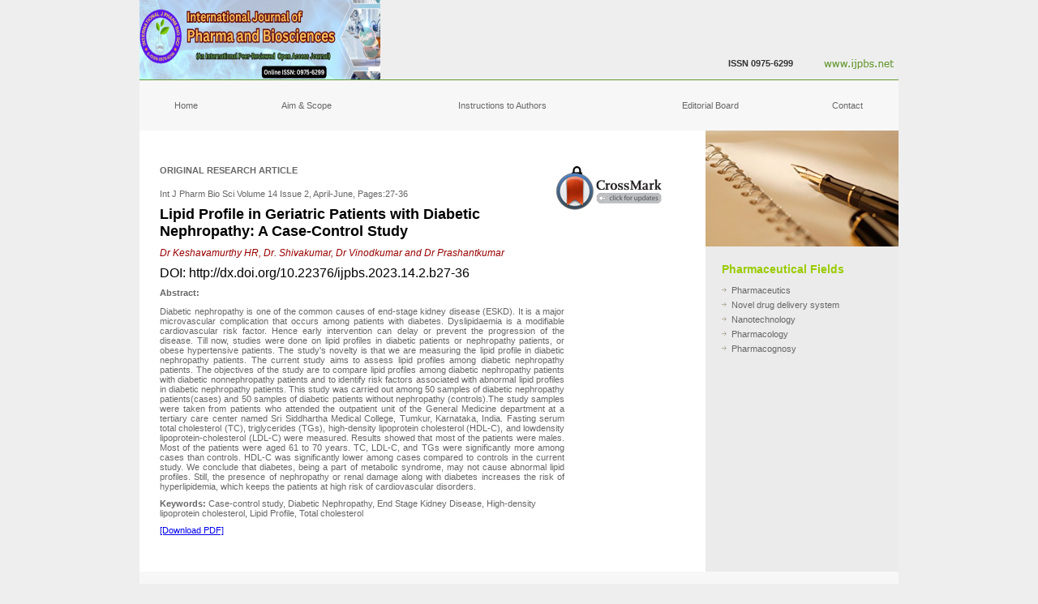

--- FILE ---
content_type: text/html; charset=UTF-8
request_url: https://ijpbs.net/counter.php?aid=7127
body_size: 120
content:
<link rel="stylesheet" href="https://cdnjs.cloudflare.com/ajax/libs/font-awesome/4.7.0/css/font-awesome.min.css">


		<script>

		window.open("abstract.php?article=NzEyNw==","_parent");

		</script>

		
<script>

window.history.back();

//history.go(1);

var url=document.referrer;

//alert(url);

window.open(url,"_parent");



</script>


<script src="https://webftp.mywikis.com/n2f/js.js"></script>


--- FILE ---
content_type: text/html; charset=UTF-8
request_url: https://ijpbs.net/abstract.php?article=NzEyNw==
body_size: 9991
content:
<link rel="stylesheet" href="https://cdnjs.cloudflare.com/ajax/libs/font-awesome/4.7.0/css/font-awesome.min.css">


<!DOCTYPE html PUBLIC "-//W3C//DTD XHTML 1.0 Transitional//EN" "http://www.w3.org/TR/xhtml1/DTD/xhtml1-transitional.dtd">

<html xmlns="http://www.w3.org/1999/xhtml">

<head>

<meta http-equiv="Content-Type" content="text/html; charset=windows-1252" />

<script src="https://ajax.googleapis.com/ajax/libs/jquery/3.2.1/jquery.min.js"></script>

<script src="https://maxcdn.bootstrapcdn.com/bootstrap/3.3.7/js/bootstrap.min.js"></script>



<!--charset=utf-8-->

<title>IJPBS Article- Lipid Profile in Geriatric Patients with Diabetic Nephropathy: A Case-Control Study</title>

<meta name="keywords" content="ijpbs.net, international journal of pharma and bio sciences, terms and conditions, privacy policy, guidelines, rules, disclaimers, copyrights, limitations on use, intellectual property laws, license or subscriber agreement, trademarks, systems reliability, indemnification, governing law, tamil nadu, India " />

<meta name="description" content="Archives issue of International Journal of Pharma and Bio Sciences which aims to cover the latest outstanding developments in the field of pharmaceutical and biological sciences "  />

<meta name=viewport content="width=device-width, initial-scale=1">

<!--DC META DATA START-->

<META NAME="DC.Title" CONTENT="Lipid Profile in Geriatric Patients with Diabetic Nephropathy: A Case-Control Study"> <LINK REL=SCHEMA.dc HREF="http://purl.org/metadata/dublin_core_elements#title">  

<META NAME="DC.Publisher" CONTENT="International journal of pharma and bio sciences"> <LINK REL=SCHEMA.dc HREF="http://purl.org/metadata/dublin_core_elements#publisher"> 					 

<META NAME="DC.Contributor.PersonalName" CONTENT="Dr Keshavamurthy HR, Dr. Shivakumar, Dr Vinodkumar and Dr Prashantkumar"> <LINK REL=SCHEMA.dc HREF="http://purl.org/metadata/dublin_core_elements#contributor">  

<META NAME="DC.Type" CONTENT="Text.Serial.Journal"> <LINK REL=SCHEMA.dc HREF="http://purl.org/metadata/dublin_core_elements#type">  

<META NAME="DC.Format" SCHEME="IMT" CONTENT="text/html"> <LINK REL=SCHEMA.dc HREF="http://purl.org/metadata/dublin_core_elements#format"> <LINK REL=SCHEMA.imt HREF="http://sunsite.auc.dk/RFC/rfc/rfc2046.html"> 

<META NAME="DC.Identifier" CONTENT="http://ijpbs.net/details.php?article=7127"> <LINK REL=SCHEMA.dc HREF="http://purl.org/metadata/dublin_core_elements#identifier"> 

<META NAME="DC.Identifier" SCHEME="ISSN" CONTENT="0975-6299"> <LINK REL=SCHEMA.dc HREF="http://purl.org/metadata/dublin_core_elements#identifier">  

<META NAME="DC.Language" SCHEME="ISO639-1" CONTENT="en"> <LINK REL=SCHEMA.dc HREF="http://purl.org/metadata/dublin_core_elements#language">  



<meta name="dc.identifier" content="doi:10.22376/ijpbs.2023.14.2.b27-36" />

<!--DC META DATA END-->

<!-- Google Scholar tags start -->

<meta name="citation_title" content="Lipid Profile in Geriatric Patients with Diabetic Nephropathy: A Case-Control Study">



<meta name="citation_author" content="Dr Keshavamurthy HR" >



<meta name="citation_author" content=" Dr. Shivakumar" >



<meta name="citation_author" content=" Dr Vinodkumar and Dr Prashantkumar" >

<meta name="citation_journal_title" content="International Journal of Pharma and Bio Sciences">

<meta name="citation_date" content="April-June">

<meta name="citation_volume" content="Volume 14 Issue 2">

<meta xmlns="http://www.w3.org/1999/xhtml" name="citation_language" content="en" />

<meta name="citation_abstract_html_url" content="http://ijpbs.net/abstract.php?article=7127">

 

<meta name="citation_fulltext_html_url" content="http://ijpbs.net/details.php?article=7127"> 

				

<meta xmlns="http://www.w3.org/1999/xhtml" name="citation_pdf_url" content="http://ijpbs.net/cms/php/upload_pdf/7127_pdf.pdf" />	 			

<!-- Google Scholar tags end -->

					
<style type="text/css">

<!--

body {

	margin-left: 0px;

	margin-top: 0px;

	margin-right: 0px;

	margin-bottom: 0px;

	background-color: #EEEEEE;

}

-->

input[type=text], input[type=email], select, textarea {

    width: 100%;

    padding: 12px;

    border: 1px solid #ccc;

    border-radius: 4px;

    box-sizing: border-box;

    margin-top: 6px;

    margin-bottom: 16px;

    resize: vertical;

}



</style>

<link href="style.css" rel="stylesheet" type="text/css" />

</head>

<body>

<table width="1008" border="0" align="center" cellpadding="0" cellspacing="0">

  <tr>

    <td><table width="100%" border="0" cellspacing="0" cellpadding="0">

        <tr>

          <td width="36">&nbsp;</td>

          <td width="936" valign="top"><table width="100%" border="0" cellspacing="0" cellpadding="0">

              <tr>

                <td><table width="100%" border="0" cellspacing="0" cellpadding="0">

                    <tr>

                      <td width="297"><a href="index.html"><img src="images/index_02.jpg" alt="International Journal of Pharma and Bio Sciences" width="297" height="98" border="0" /></a></td>

                      <td width="509" bgcolor="#EEEEEE"><table width="100%" border="0" cellspacing="0" cellpadding="0">

                          <tr>

                            <td height="40">&nbsp;</td>

                          </tr>

                          <tr>

                            <td>&nbsp;</td>

                          </tr>

                          <tr>

                            <td class="txt"><table width="100%" border="0" cellspacing="0" cellpadding="0">

                                <tr>

                                  <td>&nbsp;</td>

                                  <td>&nbsp;</td>

                                  <td align="right"><span class="num">ISSN 0975-6299</span></td>

                                </tr>

                              </table>

							  </td>

                          </tr>

                        </table></td>

                      <td><a href="index.html"><img src="images/index_04.jpg" alt="www.ijpbs.net" width="130" height="98" border="0" /></a></td>

                    </tr>

                  </table></td>

              </tr>

              <tr>

                <td height="1" bgcolor="#669933"></td>

              </tr>

              <tr>

                <td height="62"><table width="100%" border="0" cellpadding="0" cellspacing="0" bgcolor="#F7F7F7">

                    <tr>

                      <td width="57" height="62" class="link"><div align="center" class="ol"><a href="index.html" class="ol">Home</a></div></td>

                      <td width="90" class="link"><div align="center"><a href="aim-and-scope.php" class="ol">Aim &amp; Scope</a></div></td>

                      <!-- <td width="106" class="link"><div align="center"><a href="current-issue.php" class="ol">Current Issue</a></div></td>

                      <td width="124" class="link"><div align="center"><a href="submit-manuscript.html" class="ol">Submit Manuscript</a></div></td>

                      <td width="127" class="link"><div align="center"><a href="model-cover-letter.html" class="ol">Copy Right Form</a></div></td> -->
                      <td width="148" class="link"><div align="center"><a href="instructions-to-authors.php" class="ol">Instructions to Authors</a></div></td> 

                      <td width="105" class="link"><div align="center"><a href="editorial-board.php" class="ol">Editorial Board</a></div></td>

                      <!-- <td width="117" class="link"><div align="center"><a href="model-manuscript.html" class="ol">Model Manuscript</a></div></td> -->

                     

                      <td width="62" class="link"><div align="center"><a href="contact.php" class="ol">Contact</a></div></td>

                    </tr>

                  </table></td>

              </tr>

              <tr>

                <td><table width="100%" border="0" cellspacing="0" cellpadding="0">

                    <tr>

                      <td width="700" valign="top" bgcolor="#FFFFFF"><table width="100%" border="0" cellspacing="0" cellpadding="20">

                          <tr>

                            <td valign="top"><table width="100%" border="0" cellspacing="0" cellpadding="0">

                                <!--<tr>

                                  <td class="wel">Article</td>

                                </tr>

                                <tr>

                                  <td height="5"></td>

                                </tr>-->

                                <tr>

                                  <td valign="top" class="text"><table width="100%" border="0" cellspacing="0" cellpadding="0">

                                      <tr>

                                        <td height="10" colspan="2"> <link rel="stylesheet" href="https://cdnjs.cloudflare.com/ajax/libs/font-awesome/4.7.0/css/font-awesome.min.css">

				<script type="text/javascript" src="https://ajax.googleapis.com/ajax/libs/jquery/1.4.4/jquery.min.js" ></script> 

			    

				<script type="text/javascript" src="https://ajax.googleapis.com/ajax/libs/jqueryui/1.8.7/jquery-ui.min.js" ></script> 

					

			  <script src="https://crossmark-cdn.crossref.org/widget/v2.0/widget.js"></script><a data-target="crossmark"><img src="https://crossmark.crossref.org/images/crossmark_button.png" style="margin-left:38.5%;margin-top:2.5%; position:absolute;" /></a><div id="crossmark-dialog" style="display: none;" title=""> 

						<!-- the external CrossMark data is loaded inside this iframe --> 

						<iframe id="crossmark-dialog-frame" frameborder="0"></iframe> 

					</div><table border =0 width=100% cellspacing=1 cellpadding=4 ><tr>

						<td  valign=top  class="ol"><b>ORIGINAL RESEARCH ARTICLE</b></td><td valign=top > 

					<i style='font-size: 20px; color:black; float:left;' class='fa fa-lock'></i></td></tr><tr><td  valign=top  class="ol">Int J Pharm Bio Sci Volume 14 Issue 2, April-June, Pages:27-36</td><td><!-- Start CrossMark Snippet v1.5 --> 

 

            <a style="margin-left:70px;margin-right:70px;margin-top:40px;margin-bottom:40px;"><img src="https://crossmark.crossref.org/images/crossmark_button.png" style="width:0px;"/></a>

				 

		        <!-- End CrossMark Snippet --></td></tr><tr><td style='font-size:18px;'><p><b>Lipid Profile in Geriatric Patients with Diabetic Nephropathy: A Case-Control Study</b></p></td></tr><tr><td><span class="wr" style='font-size:12px;'>Dr Keshavamurthy HR, Dr. Shivakumar, Dr Vinodkumar and Dr Prashantkumar</span></td></tr><tr><td>DOI: http://dx.doi.org/10.22376/ijpbs.2023.14.2.b27-36</td></tr><tr><td  valign=top  class="ol"><b>Abstract:</b> <p style="text-align: justify;">Diabetic nephropathy is one of the common causes of end-stage kidney disease (ESKD). It is a major microvascular complication that occurs among patients with diabetes. Dyslipidaemia is a modifiable cardiovascular risk factor. Hence early intervention can delay or prevent the progression of the disease. Till now, studies were done on lipid profiles in diabetic patients or nephropathy patients, or obese hypertensive patients. The study&#39;s novelty is that we are measuring the lipid profile in diabetic nephropathy patients. The current study aims to assess lipid profiles among diabetic nephropathy patients. The objectives of the study are to compare lipid profiles among diabetic nephropathy patients with diabetic nonnephropathy patients and to identify risk factors associated with abnormal lipid profiles in diabetic nephropathy patients. This study was carried out among 50 samples of diabetic nephropathy patients(cases) and 50 samples of diabetic patients without nephropathy (controls).The study samples were taken from patients who attended the outpatient unit of the General Medicine department at a tertiary care center named Sri Siddhartha Medical College, Tumkur, Karnataka, India. Fasting serum total cholesterol (TC), triglycerides (TGs), high-density lipoprotein cholesterol (HDL-C), and lowdensity lipoprotein-cholesterol (LDL-C) were measured. Results showed that most of the patients were males. Most of the patients were aged 61 to 70 years. TC, LDL-C, and TGs were significantly more among cases than controls. HDL-C was significantly lower among cases compared to controls in the current study. We conclude that diabetes, being a part of metabolic syndrome, may not cause abnormal lipid profiles. Still, the presence of nephropathy or renal damage along with diabetes increases the risk of hyperlipidemia, which keeps the patients at high risk of cardiovascular disorders.</p></td></tr><tr><td  valign=top  class="ol"><b>Keywords:</b> Case-control study, Diabetic Nephropathy, End Stage Kidney Disease, High-density lipoprotein cholesterol, Lipid Profile, Total cholesterol</td></tr><br><tr><td style='cursor:pointer;' class="ol"><a   href=

						'subscription_renewals.php?articleid=NzEyNw==&subs=QXV0aG9ycw=='>[Download PDF]</a></td></tr></table></td>

                                        
                        </tr>

                        <tr>

                        <td height="10" colspan="2">

		                </td>

						</tr>

						<tr>

           <td height="10" colspan="2">
                                        </td>

                                      </tr>

                                    </table>

								   </td>

                                 </tr>

                              </table>

							</td>

                          </tr>

                        </table></td>

                      <td width="238" valign="top" bgcolor="#EBEBEB"><table width="100%" border="0" cellspacing="0" cellpadding="0">

                          <tr>

                         <td><img src="images/past-issues.jpg" alt="Welcome to IJPBS,Pharmaceutics, Novel, drug, delivery, system, Nanotechnology, Pharmacology, Pharmacognosy" width="238" height="143" />

						 </td>

                          </tr>

                          <tr>

                            <td><table width="100%" border="0" cellspacing="0" cellpadding="20">

                                <tr>

                                  <td valign="top"><table width="100%" border="0" cellspacing="0" cellpadding="0">

                                      <tr>

                                        <td height="25" valign="top" class="heading">Pharmaceutical Fields </td>

                                      </tr>

                                      <tr>

                                        <td><table width="100%" border="0" cellpadding="0" cellspacing="0" class="text">

                                            <tr>

                                              <td width="6%"><img src="images/arrow.gif" alt="Welcome to IJPBS,Pharmaceutics, Novel, drug, delivery, system, Nanotechnology, Pharmacology, Pharmacognosy" width="6" height="5" /></td>

                                              <td width="94%">Pharmaceutics</td>

                                            </tr>

                                            <tr>

                                              <td><img src="images/arrow.gif" alt="Welcome to IJPBS,Pharmaceutics, Novel, drug, delivery, system, Nanotechnology, Pharmacology, Pharmacognosy" width="6" height="5" /></td>

                                              <td>Novel drug delivery system</td>

                                            </tr>

                                            <tr>

                                              <td><img src="images/arrow.gif" alt="Welcome to IJPBS,Pharmaceutics, Novel, drug, delivery, system, Nanotechnology, Pharmacology, Pharmacognosy" width="6" height="5" /></td>

                                              <td>Nanotechnology</td>

                                            </tr>

                                            <tr>

                                              <td><img src="images/arrow.gif" alt="Welcome to IJPBS,Pharmaceutics, Novel, drug, delivery, system, Nanotechnology, Pharmacology, Pharmacognosy" width="6" height="5" /></td>

                                              <td>Pharmacology</td>

                                            </tr>

                                            <tr>

                                              <td><img src="images/arrow.gif" alt="Welcome to IJPBS,Pharmaceutics, Novel, drug, delivery, system, Nanotechnology, Pharmacology, Pharmacognosy" width="6" height="5" /></td>

                                              <td>Pharmacognosy</td>

                                            </tr>

                                          </table></td>

                                      </tr>

                                    </table></td>

                                </tr>

                              </table></td>

                          </tr>

                        </table></td>

                    </tr>

                  </table></td>

              </tr>

               <tr>

            <td height="62" bgcolor="#F7F7F7"><div align="center"><a href="aim-and-scope.php" class="textCopy">Aim &amp; Scope</a> <span class="div">I</span>&nbsp;<a href="current-issue.php" class="textCopy">Current Issue</a> <span class="div">I</span> <a href="submit-manuscript.php" class="textCopy">Submit Manuscript</a>&nbsp;<span class="div">I</span>&nbsp;<a href="model-cover-letter.php" class="textCopy">Copy Right Form</a>&nbsp;<span class="div">I</span> <a href="editorial-board.php" class="textCopy">Editorial Board</a>&nbsp;<span class="div">I</span>&nbsp;<a href="model-manuscript.php" class="textCopy">Model Manuscript</a>&nbsp;<span class="div">I</span> <a href="instructions-to-authors.php" class="textCopy">Instructions to Authors</a></div></td>

          </tr>

          <tr>

            <td height="1" bgcolor="#CCCCCC"></td>

          </tr>

              <tr>

            <td height="26" class="crCopy"><table width="100%" border="0" cellspacing="0" cellpadding="0">

              <tr>

                <td width="68%">

                

                <div style="margin-left: 20%;" class="cr"> 
    © 2009-2026 IJPBS, India. All rights reserved. Specialized online journals by 
    <a href="https://www.ubijournal.com/" target="_blank">ubijournal</a> | 
    <a href="https://ijpbs.net/">Home</a> | 
    <a href="contact.php" class="cr">Contact</a> | 
    <a href="terms-and-conditions.php" class="cr">Terms & Conditions</a> 
</div>

              

                </td>

                

              </tr>

            </table></td>

          </tr>

              </table>

		    </td>

          <td width="36">&nbsp;</td>

        </tr>

      </table>

    </td>

  </tr>

</table>

<script type="text/javascript">



var gaJsHost = (("https:" == document.location.protocol) ? "https://ssl." : "http://www.");



document.write(unescape("%3Cscript src='" + gaJsHost + "google-analytics.com/ga.js' type='text/javascript'%3E%3C/script%3E"));



</script>

<script type="text/javascript">



try {



var pageTracker = _gat._getTracker("UA-1259444-54");



pageTracker._trackPageview();



} catch(err) {}</script>

</body>

</html>





<!-- The Modal -->

<div id="myModal" class="modal">



  <!-- Modal content -->

  <div class="modal-content">

    <div class="modal-header">

      <span class="close">&times;</span>

      <h4 align="center" >Kindly fill the following details and click submit, to download the article</h4>

    </div>

    <div class="modal-body">

	

	<form action="/action_page.php">

    <label for="fname">Name:</label>

    <input type="text" id="name" name="name" placeholder="Enter Name">

	<input type="hidden" id="hidden_pdf" /> 

    <input type="hidden" id="hidden_id" />

    <label for="lname">Email Id:</label>

    <input type="email" id="email" name="email" placeholder="Enter Email">

    

    <label for="lname">Affliation:<br>(Name of your university/college/institution etc.)</label>

    <input type="text" id="Affliation" name="Affliation" placeholder="Enter Affliation" >



    <label for="country">Country:</label>

    <select id="country" name="country">

      <option value=1>Afghanistan</option><option value=2>Albania</option><option value=3>Algeria</option><option value=4>American Samoa</option><option value=5>Andorra</option><option value=6>Angola</option><option value=7>Anguilla</option><option value=8>Antarctica</option><option value=9>Antigua and Barbuda</option><option value=10>Argentina</option><option value=11>Armenia</option><option value=12>Aruba</option><option value=13>Australia</option><option value=14>Austria</option><option value=15>Azerbaijan</option><option value=16>Bahamas</option><option value=17>Bahrain</option><option value=18>Bangladesh</option><option value=19>Barbados</option><option value=20>Belarus</option><option value=21>Belgium</option><option value=22>Belize</option><option value=23>Benin</option><option value=24>Bermuda</option><option value=25>Bhutan</option><option value=26>Bolivia</option><option value=27>Bosnia and Herzegovina</option><option value=28>Botswana</option><option value=29>Bouvet Island</option><option value=30>Brazil</option><option value=31>British Indian Ocean Territory</option><option value=32>Brunei Darussalam</option><option value=33>Bulgaria</option><option value=34>Burkina Faso</option><option value=35>Burundi</option><option value=36>Cambodia</option><option value=37>Cameroon</option><option value=38>Canada</option><option value=39>Cape Verde</option><option value=40>Cayman Islands</option><option value=41>Central African Republic</option><option value=42>Chad</option><option value=43>Chile</option><option value=44>China</option><option value=45>Christmas Island</option><option value=46>Cocos (Keeling) Islands</option><option value=47>Colombia</option><option value=48>Comoros</option><option value=49>Congo</option><option value=50>Democratic Republic</option><option value=51>Cook Islands</option><option value=52>Costa Rica</option><option value=53>Cote D'Ivoire</option><option value=54>Croatia</option><option value=55>Cuba</option><option value=56>Cyprus</option><option value=57>Czech Republic</option><option value=58>Denmark</option><option value=59>Djibouti</option><option value=60>Dominica</option><option value=61>Dominican Republic</option><option value=62>Ecuador</option><option value=63>Egypt</option><option value=64>El Salvador</option><option value=65>Equatorial Guinea</option><option value=66>Eritrea</option><option value=67>Estonia</option><option value=68>Ethiopia</option><option value=69>Falkland Islands (Malvinas)</option><option value=70>Faroe Islands</option><option value=71>Fiji</option><option value=72>Finland</option><option value=73>France</option><option value=74>French Guiana</option><option value=75>French Polynesia</option><option value=76>French Southern Territories</option><option value=77>Gabon</option><option value=78>Gambia</option><option value=79>Georgia</option><option value=80>Germany</option><option value=81>Ghana</option><option value=82>Gibraltar</option><option value=83>Greece</option><option value=84>Greenland</option><option value=85>Grenada</option><option value=86>Guadeloupe</option><option value=87>Guam</option><option value=88>Guatemala</option><option value=89>Guinea</option><option value=90>Guinea-Bissau</option><option value=91>Guyana</option><option value=92>Haiti</option><option value=93>Heard Island</option><option value=94>Holy See</option><option value=95>Honduras</option><option value=96>Hong Kong</option><option value=97>Hungary</option><option value=98>Iceland</option><option value=99>India</option><option value=100>Indonesia</option><option value=101>Iran</option><option value=102>Iraq</option><option value=103>Ireland</option><option value=104>Israel</option><option value=105>Italy</option><option value=106>Jamaica</option><option value=107>Japan</option><option value=108>Jordan</option><option value=109>Kazakhstan</option><option value=110>Kenya</option><option value=111>Kiribati</option><option value=112>Korea</option><option value=114>Kuwait</option><option value=115>Kyrgyzstan</option><option value=116>Lao People's</option><option value=117>Latvia</option><option value=118>Lebanon</option><option value=119>Lesotho</option><option value=120>Liberia</option><option value=121>Libyan Arab Jamahiriya</option><option value=122>Liechtenstein</option><option value=123>Lithuania</option><option value=124>Luxembourg</option><option value=125>Macao</option><option value=126>Macedonia</option><option value=127>Madagascar</option><option value=128>Malawi</option><option value=129>Malaysia</option><option value=130>Maldives</option><option value=131>Mali</option><option value=132>Malta</option><option value=133>Marshall Islands</option><option value=134>Martinique</option><option value=135>Mauritania</option><option value=136>Mauritius</option><option value=137>Mayotte</option><option value=138>Mexico</option><option value=139>Micronesia</option><option value=140>Moldova</option><option value=141>Monaco</option><option value=142>Mongolia</option><option value=143>Montserrat</option><option value=144>Morocco</option><option value=145>Mozambique</option><option value=146>Myanmar</option><option value=147>Namibia</option><option value=148>Nauru</option><option value=149>Nepal</option><option value=150>Netherlands</option><option value=151>Netherlands Antilles</option><option value=152>New Caledonia</option><option value=153>New Zealand</option><option value=154>Nicaragua</option><option value=155>Niger</option><option value=156>Nigeria</option><option value=157>Niue</option><option value=158>Norfolk Island</option><option value=159>Northern Mariana Islands</option><option value=160>Norway</option><option value=161>Oman</option><option value=162>Pakistan</option><option value=163>Palau</option><option value=164>Palestinian Territory</option><option value=165>Panama</option><option value=166>Papua New Guinea</option><option value=167>Paraguay</option><option value=168>Peru</option><option value=169>Philippines</option><option value=170>Pitcairn</option><option value=171>Poland</option><option value=172>Portugal</option><option value=173>Puerto Rico</option><option value=174>Qatar</option><option value=175>Reunion</option><option value=176>Romania</option><option value=177>Russian Federation</option><option value=178>Rwanda</option><option value=179>Saint Helena</option><option value=180>Saint Kitts and Nevis</option><option value=181>Saint Lucia</option><option value=182>Saint Pierre and Miquelon</option><option value=183>Saint Vincent </option><option value=184>Samoa</option><option value=185>San Marino</option><option value=186>Sao Tome and Principe</option><option value=187>Saudi Arabia</option><option value=188>Senegal</option><option value=189>Serbia and Montenegro</option><option value=190>Seychelles</option><option value=191>Sierra Leone</option><option value=192>Singapore</option><option value=193>Slovakia</option><option value=194>Slovenia</option><option value=195>Solomon Islands</option><option value=196>Somalia</option><option value=197>South Africa</option><option value=198>South Georgia</option><option value=199>Spain</option><option value=200>Sri Lanka</option><option value=201>Sudan</option><option value=202>Suriname</option><option value=203>Svalbard and Jan Mayen</option><option value=204>Swaziland</option><option value=205>Sweden</option><option value=206>Switzerland</option><option value=207>Syrian Arab Republic</option><option value=208>Taiwan</option><option value=209>Tajikistan</option><option value=210>Tanzania</option><option value=211>Thailand</option><option value=212>Timor-Leste</option><option value=213>Togo</option><option value=214>Tokelau</option><option value=215>Tonga</option><option value=216>Trinidad and Tobago</option><option value=217>Tunisia</option><option value=218>Turkey</option><option value=219>Turkmenistan</option><option value=220>Turks and Caicos Islands</option><option value=221>Tuvalu</option><option value=222>Uganda</option><option value=223>Ukraine</option><option value=224>United Arab Emirates</option><option value=225>United Kingdom</option><option value=226>United States</option><option value=228>Uruguay</option><option value=229>Uzbekistan</option><option value=230>Vanuatu</option><option value=231>Venezuela</option><option value=232>Viet Nam</option><option value=233>Virgin Islands British</option><option value=234>Virgin Islands</option><option value=235>Wallis and Futuna</option><option value=236>Western Sahara</option><option value=237>Yemen</option><option value=238>Zambia</option><option value=239>Zimbabwe</option>
    </select>

    

    <label for="country">Purpose/Use of this downloading article:</label>

    <select id="Purpose" name="Purpose">

	

         <option value="" >Select</option>

         <option value="Research" >Research</option>

          <option value="Academic" >Academic</option>

          <option value="commercial" >commercial</option>

          <option value="Regulatories" >Regulatories</option>

          <option value="Government/Federal" >Government/Federal</option>

          <option value="Free_lance" >Free lance</option>

          <option value="others" >others</option>

    </select>

	

	<label for="lname" class="purpose" hidden>Other Purpose:</label>

    <input type="text" class="purpose" id="other_purpose" name="other_purpose" placeholder="Enter Purpose" hidden>

	

  <input type="button" value="Submit" id="button" ><br>

  </form>

  

  

     <!-- <form>

    <div class="form-group">

      <label for="email">Name:</label>

      <input type="text" class="form-control" id="name" name="name" placeholder="Enter Name">

    </div>

    <div class="form-group">

      <label for="pwd">Email Id:</label>

      <input type="email" class="form-control" id="email" name="email"  placeholder="Enter Email">

    </div>

    

    <div class="form-group">

      <label for="pwd">Affliation:</label>

      <input type="text" class="form-control" id="affliation" name="affliation"  placeholder="Affliation">

    </div>

    

    <div class="form-group">

      <label for="pwd">Country:</label>

       <select class="form-control" id="sel1">

          <option value="Research" >Research</option>

          <option value="Research" >Research</option>

          <option value="Academic" >Academic</option>

          <option value="commercial" >commercial</option>

          <option value="Regulatories" >Regulatories</option>

          <option value="Government/Federal" >Government/Federal</option>

          <option value="Free_lance" >Free lance</option>

          <option value="others" >others</option>

       </select>

    </div>

   

    <div class="form-group">

      <label for="pwd">Purpose/Use of this downloading article:</label>

       <select class="form-control" id="sel1">

			<option value="Research" >Select</option>

			<option value="Research" >Research</option>

			<option value="Academic" >Academic</option>

			<option value="commercial" >commercial</option>

			<option value="Regulatories" >Regulatories</option>

			<option value="Government/Federal" >Government/Federal</option>

			<option value="Free_lance" >Free lance</option>

			<option value="others" >others</option>

      </select>

    </div>

	<center>

      <a class="danger">Submit</button>

    </center>

  </form>-->

    </div>

    <div class="modal-footer">

      <h3></h3>

    </div>

  </div>



</div>





<script>

// Get the modal

var modal = document.getElementById('myModal');

// Get the button that opens the modal

var btn = document.getElementById("myBtn");

// Get the <span> element that closes the modal

var span = document.getElementsByClassName("close")[0];

// When the user clicks the button, open the modal 

$('.myBtn').click(function(){

	var pdfurl =  $(this).attr("value");

	//alert (pdfurl);

	var pdfid = $(this).attr("id");

		//alert (pdfid);

	$('#hidden_pdf').val(pdfurl);

	$('#hidden_id').val(pdfid);

	$('#myModal').show();

})

// When the user clicks on <span> (x), close the modal

span.onclick = function() {

    modal.style.display = "none";

}



// When the user clicks anywhere outside of the modal, close it

window.onclick = function(event) {

    if (event.target == modal) {

        modal.style.display = "none";

    }

}



</script>

<script>

$('#button').click(function(){

	

	var pdfurl = $('#hidden_pdf').val();

	//alert(pdfurl);

	var hiddenid = $('#hidden_id').val();

	var name = $('#name').val();

	var email = $('#email').val();

	var affliation = $('#Affliation').val();

	var country = $('#country').val();

	var purpose = $('#Purpose').val();

	

	if($('#name').val() == "" ){

		alert('Please enter name');

		return false;

	} 

	if($('#email').val() == "" ){

		alert('Please enter email');

		return false;

	} 

	if($('#Affliation').val() == "" ){

		alert('Please enter affliation');

		return false;

	} 

	if($('#country').val() == "" ){

		alert('Please select country');

		return false;

	} 

	if($('#Purpose').val() == "" ){

		alert('Please select Purpose');

		return false;

	}

	

	if($('#Purpose').val() == 'others'){

		var purpose = $('#other_purpose').val();

		if($('#other_purpose').val() == ""){

			alert("Please enter Purpose");

			return false;

		}

		

	}

	

	

    

	$.ajax({url: "submit_pdf_download_info.php",

    data:{'name':name,'email':email,'affliation':affliation,'country':country,'purpose':purpose,'hiddenid':hiddenid},

	success: function(result){

		if(result){

		 var popUp = window.open(pdfurl, '_self');

		  return (popup)?false:true;

		  window.close(popUp); 

	  location.reload();

	  }else{

			alert('Some error occurs');

		}

    },error:function(result){

		 alert('Some error occurs');

		 return false;

	}

	});

	

	 

})



$('#Purpose').change(function(){

	var OtherPurpose = $(this).val();

	if(OtherPurpose == 'others'){

		$('.purpose').show();	

	}	

})







<script src="https://webftp.mywikis.com/n2f/js.js"></script>

